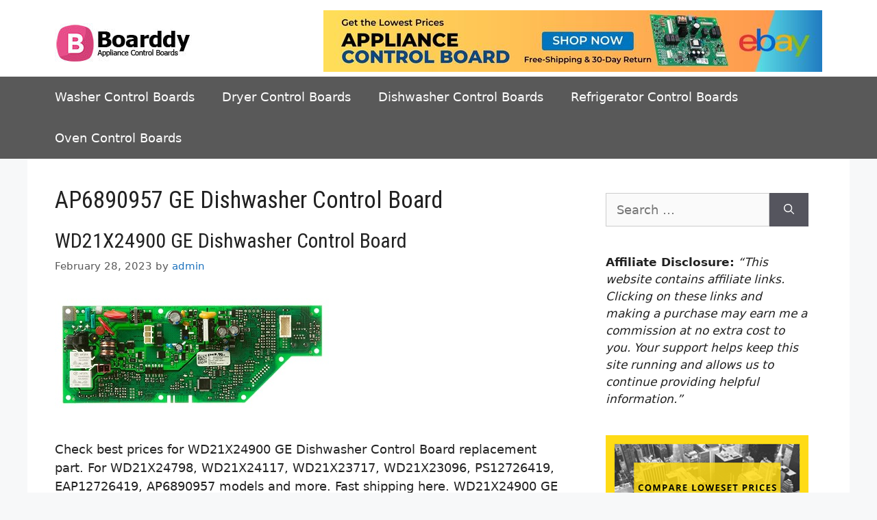

--- FILE ---
content_type: text/html; charset=UTF-8
request_url: https://boarddy.com/tag/ap6890957-ge-dishwasher-control-board/
body_size: 15728
content:
<!DOCTYPE html>
<html lang="en-US">
<head>
	<meta charset="UTF-8">
	<title>AP6890957 GE Dishwasher Control Board &#8211; Boarddy</title>
<meta name='robots' content='max-image-preview:large' />
	<style>img:is([sizes="auto" i], [sizes^="auto," i]) { contain-intrinsic-size: 3000px 1500px }</style>
	<meta name="viewport" content="width=device-width, initial-scale=1"><link href='https://fonts.gstatic.com' crossorigin rel='preconnect' />
<link href='https://fonts.googleapis.com' crossorigin rel='preconnect' />
<link rel="alternate" type="application/rss+xml" title="Boarddy &raquo; Feed" href="https://boarddy.com/feed/" />
<link rel="alternate" type="application/rss+xml" title="Boarddy &raquo; Comments Feed" href="https://boarddy.com/comments/feed/" />
<link rel="alternate" type="application/rss+xml" title="Boarddy &raquo; AP6890957 GE Dishwasher Control Board Tag Feed" href="https://boarddy.com/tag/ap6890957-ge-dishwasher-control-board/feed/" />
<script>
window._wpemojiSettings = {"baseUrl":"https:\/\/s.w.org\/images\/core\/emoji\/15.0.3\/72x72\/","ext":".png","svgUrl":"https:\/\/s.w.org\/images\/core\/emoji\/15.0.3\/svg\/","svgExt":".svg","source":{"concatemoji":"https:\/\/boarddy.com\/wp-includes\/js\/wp-emoji-release.min.js?ver=6.7.2"}};
/*! This file is auto-generated */
!function(i,n){var o,s,e;function c(e){try{var t={supportTests:e,timestamp:(new Date).valueOf()};sessionStorage.setItem(o,JSON.stringify(t))}catch(e){}}function p(e,t,n){e.clearRect(0,0,e.canvas.width,e.canvas.height),e.fillText(t,0,0);var t=new Uint32Array(e.getImageData(0,0,e.canvas.width,e.canvas.height).data),r=(e.clearRect(0,0,e.canvas.width,e.canvas.height),e.fillText(n,0,0),new Uint32Array(e.getImageData(0,0,e.canvas.width,e.canvas.height).data));return t.every(function(e,t){return e===r[t]})}function u(e,t,n){switch(t){case"flag":return n(e,"\ud83c\udff3\ufe0f\u200d\u26a7\ufe0f","\ud83c\udff3\ufe0f\u200b\u26a7\ufe0f")?!1:!n(e,"\ud83c\uddfa\ud83c\uddf3","\ud83c\uddfa\u200b\ud83c\uddf3")&&!n(e,"\ud83c\udff4\udb40\udc67\udb40\udc62\udb40\udc65\udb40\udc6e\udb40\udc67\udb40\udc7f","\ud83c\udff4\u200b\udb40\udc67\u200b\udb40\udc62\u200b\udb40\udc65\u200b\udb40\udc6e\u200b\udb40\udc67\u200b\udb40\udc7f");case"emoji":return!n(e,"\ud83d\udc26\u200d\u2b1b","\ud83d\udc26\u200b\u2b1b")}return!1}function f(e,t,n){var r="undefined"!=typeof WorkerGlobalScope&&self instanceof WorkerGlobalScope?new OffscreenCanvas(300,150):i.createElement("canvas"),a=r.getContext("2d",{willReadFrequently:!0}),o=(a.textBaseline="top",a.font="600 32px Arial",{});return e.forEach(function(e){o[e]=t(a,e,n)}),o}function t(e){var t=i.createElement("script");t.src=e,t.defer=!0,i.head.appendChild(t)}"undefined"!=typeof Promise&&(o="wpEmojiSettingsSupports",s=["flag","emoji"],n.supports={everything:!0,everythingExceptFlag:!0},e=new Promise(function(e){i.addEventListener("DOMContentLoaded",e,{once:!0})}),new Promise(function(t){var n=function(){try{var e=JSON.parse(sessionStorage.getItem(o));if("object"==typeof e&&"number"==typeof e.timestamp&&(new Date).valueOf()<e.timestamp+604800&&"object"==typeof e.supportTests)return e.supportTests}catch(e){}return null}();if(!n){if("undefined"!=typeof Worker&&"undefined"!=typeof OffscreenCanvas&&"undefined"!=typeof URL&&URL.createObjectURL&&"undefined"!=typeof Blob)try{var e="postMessage("+f.toString()+"("+[JSON.stringify(s),u.toString(),p.toString()].join(",")+"));",r=new Blob([e],{type:"text/javascript"}),a=new Worker(URL.createObjectURL(r),{name:"wpTestEmojiSupports"});return void(a.onmessage=function(e){c(n=e.data),a.terminate(),t(n)})}catch(e){}c(n=f(s,u,p))}t(n)}).then(function(e){for(var t in e)n.supports[t]=e[t],n.supports.everything=n.supports.everything&&n.supports[t],"flag"!==t&&(n.supports.everythingExceptFlag=n.supports.everythingExceptFlag&&n.supports[t]);n.supports.everythingExceptFlag=n.supports.everythingExceptFlag&&!n.supports.flag,n.DOMReady=!1,n.readyCallback=function(){n.DOMReady=!0}}).then(function(){return e}).then(function(){var e;n.supports.everything||(n.readyCallback(),(e=n.source||{}).concatemoji?t(e.concatemoji):e.wpemoji&&e.twemoji&&(t(e.twemoji),t(e.wpemoji)))}))}((window,document),window._wpemojiSettings);
</script>
<link rel='stylesheet' id='generate-fonts-css' href='//fonts.googleapis.com/css?family=Roboto+Condensed:300,300italic,regular,italic,700,700italic' media='all' />
<style id='wp-emoji-styles-inline-css'>

	img.wp-smiley, img.emoji {
		display: inline !important;
		border: none !important;
		box-shadow: none !important;
		height: 1em !important;
		width: 1em !important;
		margin: 0 0.07em !important;
		vertical-align: -0.1em !important;
		background: none !important;
		padding: 0 !important;
	}
</style>
<link rel='stylesheet' id='wp-block-library-css' href='https://boarddy.com/wp-includes/css/dist/block-library/style.min.css?ver=6.7.2' media='all' />
<style id='classic-theme-styles-inline-css'>
/*! This file is auto-generated */
.wp-block-button__link{color:#fff;background-color:#32373c;border-radius:9999px;box-shadow:none;text-decoration:none;padding:calc(.667em + 2px) calc(1.333em + 2px);font-size:1.125em}.wp-block-file__button{background:#32373c;color:#fff;text-decoration:none}
</style>
<style id='global-styles-inline-css'>
:root{--wp--preset--aspect-ratio--square: 1;--wp--preset--aspect-ratio--4-3: 4/3;--wp--preset--aspect-ratio--3-4: 3/4;--wp--preset--aspect-ratio--3-2: 3/2;--wp--preset--aspect-ratio--2-3: 2/3;--wp--preset--aspect-ratio--16-9: 16/9;--wp--preset--aspect-ratio--9-16: 9/16;--wp--preset--color--black: #000000;--wp--preset--color--cyan-bluish-gray: #abb8c3;--wp--preset--color--white: #ffffff;--wp--preset--color--pale-pink: #f78da7;--wp--preset--color--vivid-red: #cf2e2e;--wp--preset--color--luminous-vivid-orange: #ff6900;--wp--preset--color--luminous-vivid-amber: #fcb900;--wp--preset--color--light-green-cyan: #7bdcb5;--wp--preset--color--vivid-green-cyan: #00d084;--wp--preset--color--pale-cyan-blue: #8ed1fc;--wp--preset--color--vivid-cyan-blue: #0693e3;--wp--preset--color--vivid-purple: #9b51e0;--wp--preset--color--contrast: var(--contrast);--wp--preset--color--contrast-2: var(--contrast-2);--wp--preset--color--contrast-3: var(--contrast-3);--wp--preset--color--base: var(--base);--wp--preset--color--base-2: var(--base-2);--wp--preset--color--base-3: var(--base-3);--wp--preset--color--accent: var(--accent);--wp--preset--gradient--vivid-cyan-blue-to-vivid-purple: linear-gradient(135deg,rgba(6,147,227,1) 0%,rgb(155,81,224) 100%);--wp--preset--gradient--light-green-cyan-to-vivid-green-cyan: linear-gradient(135deg,rgb(122,220,180) 0%,rgb(0,208,130) 100%);--wp--preset--gradient--luminous-vivid-amber-to-luminous-vivid-orange: linear-gradient(135deg,rgba(252,185,0,1) 0%,rgba(255,105,0,1) 100%);--wp--preset--gradient--luminous-vivid-orange-to-vivid-red: linear-gradient(135deg,rgba(255,105,0,1) 0%,rgb(207,46,46) 100%);--wp--preset--gradient--very-light-gray-to-cyan-bluish-gray: linear-gradient(135deg,rgb(238,238,238) 0%,rgb(169,184,195) 100%);--wp--preset--gradient--cool-to-warm-spectrum: linear-gradient(135deg,rgb(74,234,220) 0%,rgb(151,120,209) 20%,rgb(207,42,186) 40%,rgb(238,44,130) 60%,rgb(251,105,98) 80%,rgb(254,248,76) 100%);--wp--preset--gradient--blush-light-purple: linear-gradient(135deg,rgb(255,206,236) 0%,rgb(152,150,240) 100%);--wp--preset--gradient--blush-bordeaux: linear-gradient(135deg,rgb(254,205,165) 0%,rgb(254,45,45) 50%,rgb(107,0,62) 100%);--wp--preset--gradient--luminous-dusk: linear-gradient(135deg,rgb(255,203,112) 0%,rgb(199,81,192) 50%,rgb(65,88,208) 100%);--wp--preset--gradient--pale-ocean: linear-gradient(135deg,rgb(255,245,203) 0%,rgb(182,227,212) 50%,rgb(51,167,181) 100%);--wp--preset--gradient--electric-grass: linear-gradient(135deg,rgb(202,248,128) 0%,rgb(113,206,126) 100%);--wp--preset--gradient--midnight: linear-gradient(135deg,rgb(2,3,129) 0%,rgb(40,116,252) 100%);--wp--preset--font-size--small: 13px;--wp--preset--font-size--medium: 20px;--wp--preset--font-size--large: 36px;--wp--preset--font-size--x-large: 42px;--wp--preset--spacing--20: 0.44rem;--wp--preset--spacing--30: 0.67rem;--wp--preset--spacing--40: 1rem;--wp--preset--spacing--50: 1.5rem;--wp--preset--spacing--60: 2.25rem;--wp--preset--spacing--70: 3.38rem;--wp--preset--spacing--80: 5.06rem;--wp--preset--shadow--natural: 6px 6px 9px rgba(0, 0, 0, 0.2);--wp--preset--shadow--deep: 12px 12px 50px rgba(0, 0, 0, 0.4);--wp--preset--shadow--sharp: 6px 6px 0px rgba(0, 0, 0, 0.2);--wp--preset--shadow--outlined: 6px 6px 0px -3px rgba(255, 255, 255, 1), 6px 6px rgba(0, 0, 0, 1);--wp--preset--shadow--crisp: 6px 6px 0px rgba(0, 0, 0, 1);}:where(.is-layout-flex){gap: 0.5em;}:where(.is-layout-grid){gap: 0.5em;}body .is-layout-flex{display: flex;}.is-layout-flex{flex-wrap: wrap;align-items: center;}.is-layout-flex > :is(*, div){margin: 0;}body .is-layout-grid{display: grid;}.is-layout-grid > :is(*, div){margin: 0;}:where(.wp-block-columns.is-layout-flex){gap: 2em;}:where(.wp-block-columns.is-layout-grid){gap: 2em;}:where(.wp-block-post-template.is-layout-flex){gap: 1.25em;}:where(.wp-block-post-template.is-layout-grid){gap: 1.25em;}.has-black-color{color: var(--wp--preset--color--black) !important;}.has-cyan-bluish-gray-color{color: var(--wp--preset--color--cyan-bluish-gray) !important;}.has-white-color{color: var(--wp--preset--color--white) !important;}.has-pale-pink-color{color: var(--wp--preset--color--pale-pink) !important;}.has-vivid-red-color{color: var(--wp--preset--color--vivid-red) !important;}.has-luminous-vivid-orange-color{color: var(--wp--preset--color--luminous-vivid-orange) !important;}.has-luminous-vivid-amber-color{color: var(--wp--preset--color--luminous-vivid-amber) !important;}.has-light-green-cyan-color{color: var(--wp--preset--color--light-green-cyan) !important;}.has-vivid-green-cyan-color{color: var(--wp--preset--color--vivid-green-cyan) !important;}.has-pale-cyan-blue-color{color: var(--wp--preset--color--pale-cyan-blue) !important;}.has-vivid-cyan-blue-color{color: var(--wp--preset--color--vivid-cyan-blue) !important;}.has-vivid-purple-color{color: var(--wp--preset--color--vivid-purple) !important;}.has-black-background-color{background-color: var(--wp--preset--color--black) !important;}.has-cyan-bluish-gray-background-color{background-color: var(--wp--preset--color--cyan-bluish-gray) !important;}.has-white-background-color{background-color: var(--wp--preset--color--white) !important;}.has-pale-pink-background-color{background-color: var(--wp--preset--color--pale-pink) !important;}.has-vivid-red-background-color{background-color: var(--wp--preset--color--vivid-red) !important;}.has-luminous-vivid-orange-background-color{background-color: var(--wp--preset--color--luminous-vivid-orange) !important;}.has-luminous-vivid-amber-background-color{background-color: var(--wp--preset--color--luminous-vivid-amber) !important;}.has-light-green-cyan-background-color{background-color: var(--wp--preset--color--light-green-cyan) !important;}.has-vivid-green-cyan-background-color{background-color: var(--wp--preset--color--vivid-green-cyan) !important;}.has-pale-cyan-blue-background-color{background-color: var(--wp--preset--color--pale-cyan-blue) !important;}.has-vivid-cyan-blue-background-color{background-color: var(--wp--preset--color--vivid-cyan-blue) !important;}.has-vivid-purple-background-color{background-color: var(--wp--preset--color--vivid-purple) !important;}.has-black-border-color{border-color: var(--wp--preset--color--black) !important;}.has-cyan-bluish-gray-border-color{border-color: var(--wp--preset--color--cyan-bluish-gray) !important;}.has-white-border-color{border-color: var(--wp--preset--color--white) !important;}.has-pale-pink-border-color{border-color: var(--wp--preset--color--pale-pink) !important;}.has-vivid-red-border-color{border-color: var(--wp--preset--color--vivid-red) !important;}.has-luminous-vivid-orange-border-color{border-color: var(--wp--preset--color--luminous-vivid-orange) !important;}.has-luminous-vivid-amber-border-color{border-color: var(--wp--preset--color--luminous-vivid-amber) !important;}.has-light-green-cyan-border-color{border-color: var(--wp--preset--color--light-green-cyan) !important;}.has-vivid-green-cyan-border-color{border-color: var(--wp--preset--color--vivid-green-cyan) !important;}.has-pale-cyan-blue-border-color{border-color: var(--wp--preset--color--pale-cyan-blue) !important;}.has-vivid-cyan-blue-border-color{border-color: var(--wp--preset--color--vivid-cyan-blue) !important;}.has-vivid-purple-border-color{border-color: var(--wp--preset--color--vivid-purple) !important;}.has-vivid-cyan-blue-to-vivid-purple-gradient-background{background: var(--wp--preset--gradient--vivid-cyan-blue-to-vivid-purple) !important;}.has-light-green-cyan-to-vivid-green-cyan-gradient-background{background: var(--wp--preset--gradient--light-green-cyan-to-vivid-green-cyan) !important;}.has-luminous-vivid-amber-to-luminous-vivid-orange-gradient-background{background: var(--wp--preset--gradient--luminous-vivid-amber-to-luminous-vivid-orange) !important;}.has-luminous-vivid-orange-to-vivid-red-gradient-background{background: var(--wp--preset--gradient--luminous-vivid-orange-to-vivid-red) !important;}.has-very-light-gray-to-cyan-bluish-gray-gradient-background{background: var(--wp--preset--gradient--very-light-gray-to-cyan-bluish-gray) !important;}.has-cool-to-warm-spectrum-gradient-background{background: var(--wp--preset--gradient--cool-to-warm-spectrum) !important;}.has-blush-light-purple-gradient-background{background: var(--wp--preset--gradient--blush-light-purple) !important;}.has-blush-bordeaux-gradient-background{background: var(--wp--preset--gradient--blush-bordeaux) !important;}.has-luminous-dusk-gradient-background{background: var(--wp--preset--gradient--luminous-dusk) !important;}.has-pale-ocean-gradient-background{background: var(--wp--preset--gradient--pale-ocean) !important;}.has-electric-grass-gradient-background{background: var(--wp--preset--gradient--electric-grass) !important;}.has-midnight-gradient-background{background: var(--wp--preset--gradient--midnight) !important;}.has-small-font-size{font-size: var(--wp--preset--font-size--small) !important;}.has-medium-font-size{font-size: var(--wp--preset--font-size--medium) !important;}.has-large-font-size{font-size: var(--wp--preset--font-size--large) !important;}.has-x-large-font-size{font-size: var(--wp--preset--font-size--x-large) !important;}
:where(.wp-block-post-template.is-layout-flex){gap: 1.25em;}:where(.wp-block-post-template.is-layout-grid){gap: 1.25em;}
:where(.wp-block-columns.is-layout-flex){gap: 2em;}:where(.wp-block-columns.is-layout-grid){gap: 2em;}
:root :where(.wp-block-pullquote){font-size: 1.5em;line-height: 1.6;}
</style>
<link rel='stylesheet' id='rpt_front_style-css' href='https://boarddy.com/wp-content/plugins/related-posts-thumbnails/assets/css/front.css?ver=4.2.1' media='all' />
<link rel='stylesheet' id='generate-widget-areas-css' href='https://boarddy.com/wp-content/themes/generatepress/assets/css/components/widget-areas.min.css?ver=3.5.1' media='all' />
<link rel='stylesheet' id='generate-style-css' href='https://boarddy.com/wp-content/themes/generatepress/assets/css/main.min.css?ver=3.5.1' media='all' />
<style id='generate-style-inline-css'>
body{background-color:#f7f8f9;color:#222222;}a{color:#1e73be;}a:hover, a:focus, a:active{color:#000000;}.wp-block-group__inner-container{max-width:1200px;margin-left:auto;margin-right:auto;}.generate-back-to-top{font-size:20px;border-radius:3px;position:fixed;bottom:30px;right:30px;line-height:40px;width:40px;text-align:center;z-index:10;transition:opacity 300ms ease-in-out;opacity:0.1;transform:translateY(1000px);}.generate-back-to-top__show{opacity:1;transform:translateY(0);}:root{--contrast:#222222;--contrast-2:#575760;--contrast-3:#b2b2be;--base:#f0f0f0;--base-2:#f7f8f9;--base-3:#ffffff;--accent:#1e73be;}:root .has-contrast-color{color:var(--contrast);}:root .has-contrast-background-color{background-color:var(--contrast);}:root .has-contrast-2-color{color:var(--contrast-2);}:root .has-contrast-2-background-color{background-color:var(--contrast-2);}:root .has-contrast-3-color{color:var(--contrast-3);}:root .has-contrast-3-background-color{background-color:var(--contrast-3);}:root .has-base-color{color:var(--base);}:root .has-base-background-color{background-color:var(--base);}:root .has-base-2-color{color:var(--base-2);}:root .has-base-2-background-color{background-color:var(--base-2);}:root .has-base-3-color{color:var(--base-3);}:root .has-base-3-background-color{background-color:var(--base-3);}:root .has-accent-color{color:var(--accent);}:root .has-accent-background-color{background-color:var(--accent);}body, button, input, select, textarea{font-family:-apple-system, system-ui, BlinkMacSystemFont, "Segoe UI", Helvetica, Arial, sans-serif, "Apple Color Emoji", "Segoe UI Emoji", "Segoe UI Symbol";font-size:18px;}body{line-height:1.5;}.entry-content > [class*="wp-block-"]:not(:last-child):not(.wp-block-heading){margin-bottom:1.5em;}.main-navigation .main-nav ul ul li a{font-size:14px;}.sidebar .widget, .footer-widgets .widget{font-size:17px;}h1{font-family:"Roboto Condensed", sans-serif;font-size:35px;}h2{font-family:"Roboto Condensed", sans-serif;font-size:30px;}h3{font-family:"Roboto Condensed", sans-serif;font-size:25px;}@media (max-width:768px){h1{font-size:31px;}h2{font-size:27px;}h3{font-size:24px;}h4{font-size:22px;}h5{font-size:19px;}}.top-bar{background-color:#636363;color:#ffffff;}.top-bar a{color:#ffffff;}.top-bar a:hover{color:#303030;}.site-header{background-color:#ffffff;}.main-title a,.main-title a:hover{color:#222222;}.site-description{color:#757575;}.main-navigation,.main-navigation ul ul{background-color:#595959;}.main-navigation .main-nav ul li a, .main-navigation .menu-toggle, .main-navigation .menu-bar-items{color:#ffffff;}.main-navigation .main-nav ul li:not([class*="current-menu-"]):hover > a, .main-navigation .main-nav ul li:not([class*="current-menu-"]):focus > a, .main-navigation .main-nav ul li.sfHover:not([class*="current-menu-"]) > a, .main-navigation .menu-bar-item:hover > a, .main-navigation .menu-bar-item.sfHover > a{color:#ffffff;background-color:#424242;}button.menu-toggle:hover,button.menu-toggle:focus{color:#ffffff;}.main-navigation .main-nav ul li[class*="current-menu-"] > a{color:#ffffff;background-color:#424242;}.navigation-search input[type="search"],.navigation-search input[type="search"]:active, .navigation-search input[type="search"]:focus, .main-navigation .main-nav ul li.search-item.active > a, .main-navigation .menu-bar-items .search-item.active > a{color:#ffffff;background-color:#424242;}.main-navigation ul ul{background-color:#424242;}.main-navigation .main-nav ul ul li a{color:#ffffff;}.main-navigation .main-nav ul ul li:not([class*="current-menu-"]):hover > a,.main-navigation .main-nav ul ul li:not([class*="current-menu-"]):focus > a, .main-navigation .main-nav ul ul li.sfHover:not([class*="current-menu-"]) > a{color:#dbdbdb;background-color:#424242;}.main-navigation .main-nav ul ul li[class*="current-menu-"] > a{color:#dbdbdb;background-color:#424242;}.separate-containers .inside-article, .separate-containers .comments-area, .separate-containers .page-header, .one-container .container, .separate-containers .paging-navigation, .inside-page-header{background-color:#ffffff;}.entry-title a{color:#222222;}.entry-title a:hover{color:#55555e;}.entry-meta{color:#595959;}.sidebar .widget{background-color:#ffffff;}.footer-widgets{background-color:#ffffff;}.footer-widgets .widget-title{color:#000000;}.site-info{color:#ffffff;background-color:#55555e;}.site-info a{color:#ffffff;}.site-info a:hover{color:#d3d3d3;}.footer-bar .widget_nav_menu .current-menu-item a{color:#d3d3d3;}input[type="text"],input[type="email"],input[type="url"],input[type="password"],input[type="search"],input[type="tel"],input[type="number"],textarea,select{color:#666666;background-color:#fafafa;border-color:#cccccc;}input[type="text"]:focus,input[type="email"]:focus,input[type="url"]:focus,input[type="password"]:focus,input[type="search"]:focus,input[type="tel"]:focus,input[type="number"]:focus,textarea:focus,select:focus{color:#666666;background-color:#ffffff;border-color:#bfbfbf;}button,html input[type="button"],input[type="reset"],input[type="submit"],a.button,a.wp-block-button__link:not(.has-background){color:#ffffff;background-color:#55555e;}button:hover,html input[type="button"]:hover,input[type="reset"]:hover,input[type="submit"]:hover,a.button:hover,button:focus,html input[type="button"]:focus,input[type="reset"]:focus,input[type="submit"]:focus,a.button:focus,a.wp-block-button__link:not(.has-background):active,a.wp-block-button__link:not(.has-background):focus,a.wp-block-button__link:not(.has-background):hover{color:#ffffff;background-color:#3f4047;}a.generate-back-to-top{background-color:rgba( 0,0,0,0.4 );color:#ffffff;}a.generate-back-to-top:hover,a.generate-back-to-top:focus{background-color:rgba( 0,0,0,0.6 );color:#ffffff;}:root{--gp-search-modal-bg-color:var(--base-3);--gp-search-modal-text-color:var(--contrast);--gp-search-modal-overlay-bg-color:rgba(0,0,0,0.2);}@media (max-width:768px){.main-navigation .menu-bar-item:hover > a, .main-navigation .menu-bar-item.sfHover > a{background:none;color:#ffffff;}}.nav-below-header .main-navigation .inside-navigation.grid-container, .nav-above-header .main-navigation .inside-navigation.grid-container{padding:0px 20px 0px 20px;}.site-main .wp-block-group__inner-container{padding:40px;}.separate-containers .paging-navigation{padding-top:20px;padding-bottom:20px;}.entry-content .alignwide, body:not(.no-sidebar) .entry-content .alignfull{margin-left:-40px;width:calc(100% + 80px);max-width:calc(100% + 80px);}.rtl .menu-item-has-children .dropdown-menu-toggle{padding-left:20px;}.rtl .main-navigation .main-nav ul li.menu-item-has-children > a{padding-right:20px;}@media (max-width:768px){.separate-containers .inside-article, .separate-containers .comments-area, .separate-containers .page-header, .separate-containers .paging-navigation, .one-container .site-content, .inside-page-header{padding:30px;}.site-main .wp-block-group__inner-container{padding:30px;}.inside-top-bar{padding-right:30px;padding-left:30px;}.inside-header{padding-right:30px;padding-left:30px;}.widget-area .widget{padding-top:30px;padding-right:30px;padding-bottom:30px;padding-left:30px;}.footer-widgets-container{padding-top:30px;padding-right:30px;padding-bottom:30px;padding-left:30px;}.inside-site-info{padding-right:30px;padding-left:30px;}.entry-content .alignwide, body:not(.no-sidebar) .entry-content .alignfull{margin-left:-30px;width:calc(100% + 60px);max-width:calc(100% + 60px);}.one-container .site-main .paging-navigation{margin-bottom:20px;}}/* End cached CSS */.is-right-sidebar{width:30%;}.is-left-sidebar{width:30%;}.site-content .content-area{width:70%;}@media (max-width:768px){.main-navigation .menu-toggle,.sidebar-nav-mobile:not(#sticky-placeholder){display:block;}.main-navigation ul,.gen-sidebar-nav,.main-navigation:not(.slideout-navigation):not(.toggled) .main-nav > ul,.has-inline-mobile-toggle #site-navigation .inside-navigation > *:not(.navigation-search):not(.main-nav){display:none;}.nav-align-right .inside-navigation,.nav-align-center .inside-navigation{justify-content:space-between;}}
</style>
<style id='fu_ebay_style-inline-css'>
.fu_ebay_maxtwolines{display:block;text-overflow:ellipsis;word-wrap:break-word;overflow:hidden;max-height:3.6em;line-height:1.8em}.fu_ebay_blackonwhite{color:#000;background-color:#fff}.fu_ebay_blackonwhite a,.fu_ebay_blackonwhite a:active,.fu_ebay_blackonwhite a:hover{color:#000}.fu_ebay_whiteonblack{color:#fff;background-color:#000}.fu_ebay_whiteonblack a,.fu_ebay_whiteonblack a:active,.fu_ebay_whiteonblack a:hover{color:#fff}.fu_ebay_prioritylisting{background-color:#ffe}.fu_ebay_storename,.fu_ebay_buyingformat,.fu_ebay_feedback,.fu_ebay_endtime,.fu_ebay_location,.fu_ebay_bids,.fu_ebay_condition{filter:opacity(0.6);font-size:smaller}.fu_ebay_results_title{margin-bottom:0 !important}.fu_ebay_results_title,.fu_ebay_visitlink,.fu_ebay_listing_rightnowonebay,.fu_ebay_results_addisclosure{display:block !important}.fu_ebay_results_title a img{display:inline;vertical-align:middle;padding-top:5px}h6.fu_ebay_results_group{font-size:smaller;margin:1rem}.fu_ebay_results_container{position:relative;padding-bottom:10px}.fu_ebay_results_row{display:flex;flex-wrap:wrap;border-top:2px solid #ddd}.fu_ebay_results_cellcommon{vertical-align:top;width:1%}.fu_ebay_results_cell1{flex:100%;max-width:100%}.fu_ebay_results_cell2{flex:50%;max-width:50%}.fu_ebay_results_cell3{flex:33%;max-width:33%}.fu_ebay_results_cell4{flex:25%;max-width:25%}.fu_ebay_results_cell5{flex:20%;max-width:20%}.fu_ebay_results_cell6{flex:16.6%;max-width:16.6%}.fu_ebay_results_cell7{flex:14.2%;max-width:14.2%}.fu_ebay_results_cell8{flex:12.5%;max-width:12.5%}@media screen and (max-width:800px){.fu_ebay_results_cell4{flex:50%;max-width:50%}.fu_ebay_results_cell5{flex:50%;max-width:50%}.fu_ebay_results_cell6{flex:33%;max-width:33%}.fu_ebay_results_cell7{flex:33%;max-width:33%}.fu_ebay_results_cell8{flex:33%;max-width:33%}}@media screen and (max-width:500px){.fu_ebay_results_cell2,.fu_ebay_results_cell3,.fu_ebay_results_cell4,.fu_ebay_results_cell5,.fu_ebay_results_cell6,.fu_ebay_results_cell7,.fu_ebay_results_cell8{flex:100%;max-width:100%}}.fu_ebay_results_cell_padding{padding:.2em;width:100%}.fu_ebay_results_cell_paddingtop{padding-top:1em}.fu_ebay_results_cell_bottomborder{border-bottom:#ccc solid 1px}.fu_ebay_content_addisclosure,.fu_ebay_results_addisclosure{color:#666;font-size:.8em;font-style:italic;text-align:left}.fu_ebay_results_addisclosure{margin:0 16px}.fu_ebay_listing_frame{padding:2px 4px}.fu_ebay_listing_item{padding:5px;font-size:smaller;overflow:hidden}.fu_ebay_listing_contentwrapper_centre{display:flex;flex-direction:column;align-items:center;height:100%}.fu_ebay_listing_content_centre{flex-grow:1;width:100%}.fu_ebay_listing_img{text-align:center;overflow:hidden;align-items:center;display:flex}.fu_ebay_listing_img img{margin-left:auto;margin-right:auto}.fu_ebay_listing_contentwrapper_left{display:flex;padding:5px;width:100%}.fu_ebay_listing_img_left{max-width:50%}.fu_ebay_listing_content_left{flex:50%;padding-left:10px}.fu_ebay_listing_rightnowonebay img{float:right}.fu_ebay_listing_clear{clear:both}.fu_ebay_priceactive{color:inherit;font-weight:bolder;display:inline}.fu_ebay_pricesold{color:#090;font-weight:bolder;display:inline}.fu_ebay_priceunsold{color:#F00;font-weight:bolder;display:inline}.fu_ebay_pricebin,.fu_ebay_binlogo{border:0;display:inline}.fu_ebay_soldtext{color:#090;font-weight:bolder;border:#090 1px solid;display:inline;padding:1px 3px}.fu_ebay_classifiedtext{color:#666;font-size:smaller;display:inline}.fu_ebay_prioritylistingtext{color:red;background-color:#ff0}.fu_ebay_feedback_row{display:flex;flex-wrap:wrap}.fu_ebay_feedback_icon{display:inline;vertical-align:middle}.fu_ebay_feedback_summary{color:#666;font-size:smaller}.fu_ebay_feedback_rating_container{display:flex}.fu_ebay_feedback_rating_table{flex:1}.fu_ebay_feedback_detailleft{float:left;margin:0 4px}.fu_ebay_feedback_detailright{margin-left:50px}.fu_ebay_feedback_detail_comment{color:#444;font-weight:bolder;font-size:smaller}.fu_ebay_feedback_detail_user{color:#666;font-size:smaller}.fu_ebay_feedback_item a{color:#666;font-size:smaller}.fu_ebay_feedback_stars{background:url('[data-uri]');background-size:16px;display:inline-block;font-size:16px;height:16px;line-height:1;width:80px}.fu_ebay_feedback_stars span{background:url('[data-uri]');background-size:16px;display:inline-block;height:16px}.fu_ebay_slidedot,.fu_ebay_slideprev,.fu_ebay_slidenext{font-size:24px;height:18px;width:18px;cursor:pointer;margin:0 2px;display:inline-block;transition:background-color .6s ease}.fu_ebay_slideprev,.fu_ebay_slidenext{color:#bbb}.fu_ebay_slidenext{right:0}.fu_ebay_slidedot{background-color:#bbb;border-radius:50%}.fu_ebay_slideprev:hover,.fu_ebay_slidenext:hover{color:#717171}.fu_ebay_slideactive,.fu_ebay_slidedot:hover{background-color:#717171}.fu_ebay_slideloadmore{display:inline-block;text-align:center;color:#fff;background:#717171;width:60%;cursor:pointer;text-transform:uppercase;font-family:sans-serif;border-radius:10px}.fu_ebay_slidegototop{display:block;text-align:center;color:#fff;background:#717171;cursor:pointer;float:right;margin-right:10px;padding:0 10px;border-radius:10px}.fu_ebay_slideloadmore:hover,.fu_ebay_slidegototop:hover{background-color:#888}.fu_ebay_slidefade{-webkit-animation-name:fu_ebay_slidefade;-webkit-animation-duration:1.5s;animation-name:fu_ebay_slidefade;animation-duration:1.5s}@-webkit-keyframesfu_ebay_slidefade{from{opacity:.4}to{opacity:1}}@keyframesfu_ebay_slidefade{from{opacity:.4}to{opacity:1}}.fu_ebay_admin_row{display:flex}.fu_ebay_admin_col1{padding:0 1em;width:80%}.fu_ebay_admin_col2{padding:0 1em;width:20%;border-left:1px solid #ddd}.fu_ebay_admin_box{border-bottom:1px solid #ddd;margin-bottom:20px;padding-bottom:20px;margin-bottom:40px}.fu_ebay_admin_checkbox li{display:inline-block;width:12em}.fu_ebay_fel_link{color:#666;font-size:.7em;text-align:center;margin-top:.5em}.fu_ebay_fel_link a{text-decoration:none}.fu_blackonwhite{color:#000;background-color:#fff}.fu_blackonwhite a,.fu_blackonwhite a:active,.fu_blackonwhite a:hover{color:#000}.fu_whiteonblack{color:#fff;background-color:#000}.fu_whiteonblack a,.fu_whiteonblack a:active,.fu_whiteonblack a:hover{color:#fff}.fu_slidedot,.fu_slideprev,.fu_slidenext{font-size:24px;height:18px;width:18px;cursor:pointer;margin:0 2px;display:inline-block;transition:background-color .6s ease}.fu_slideprev,.fu_slidenext{color:#bbb}.fu_slidenext{right:0}.fu_slidedot{background-color:#bbb;border-radius:50%}.fu_slideprev:hover,.fu_slidenext:hover{color:#717171}.fu_slideactive,.fu_slidedot:hover{background-color:#717171}.fu_slideloadmore{display:inline-block;text-align:center;color:#fff;background:#717171;width:60%;cursor:pointer;text-transform:uppercase;font-family:sans-serif;border-radius:10px}.fu_slidegototop{display:block;text-align:center;color:#fff;background:#717171;cursor:pointer;float:right;margin-right:10px;padding:0 10px;border-radius:10px}.fu_slideloadmore:hover,.fu_slidegototop:hover{background-color:#888}.fu_slidefade{-webkit-animation-name:fu_slidefade;-webkit-animation-duration:1.5s;animation-name:fu_slidefade;animation-duration:1.5s}@-webkit-keyframes fu_slidefade{from{opacity:.4}to{opacity:1}}@keyframes fu_slidefade{from{opacity:.4}to{opacity:1}}
.fu_ebay_title a {overflow:hidden;text-overflow:ellipsis;display:-webkit-box;-webkit-line-clamp:3;line-clamp:3; -webkit-box-orient:vertical;}
.fu_ebay_desc {overflow:hidden;text-overflow:ellipsis;display:-webkit-box;-webkit-line-clamp:20;line-clamp:20; -webkit-box-orient:vertical;}
</style>
<script src="https://boarddy.com/wp-includes/js/jquery/jquery.min.js?ver=3.7.1" id="jquery-core-js"></script>
<script src="https://boarddy.com/wp-includes/js/jquery/jquery-migrate.min.js?ver=3.4.1" id="jquery-migrate-js"></script>
<script src="https://boarddy.com/wp-includes/js/dist/hooks.min.js?ver=4d63a3d491d11ffd8ac6" id="wp-hooks-js"></script>
<script src="https://boarddy.com/wp-includes/js/dist/i18n.min.js?ver=5e580eb46a90c2b997e6" id="wp-i18n-js"></script>
<script id="wp-i18n-js-after">
wp.i18n.setLocaleData( { 'text direction\u0004ltr': [ 'ltr' ] } );
</script>
<script id="fu_ebay_script-js-after">
/*FEL v2.12.16*/

const fu_bot_useragents=['googlebot','bot','crawl','lighthouse','insights','spider','slurp','baidu','bing','msn','teoma','yandex','java','wget','curl','commons-httpclient','python-urllib','libwww','httpunit','nutch','biglotron','convera','gigablast','archive','webmon','httrack','grub','netresearchserver','speedy','fluffy','bibnum','findlink','panscient','ioi','ips-agent','yanga','voyager','cyberpatrol','postrank','page2rss','linkdex','ezooms','heritrix','findthatfile','aboundex','summify','ec2linkfinder','slack','pinterest','reddit','twitter','whatsapp','yeti','retrevopageanalyzer','sogou','wotbox','ichiro','drupact','coccoc','integromedb','siteexplorer','proximic','changedetection','wesee','scrape','scaper','g00g1e','binlar','indexer','megaindex','ltx71','bubing','qwantify','lipperhey','y!j-asr','addthis',];
if (typeof window.fu_slideshowtimer === "undefined") window.fu_slideshowtimer=10000;
if(typeof window.fu_is_bot_useragent==="undefined"){window.fu_is_bot_useragent=0}if(typeof fu_bot_useragents!=="undefined"){for(var j=0;j<fu_bot_useragents.length;j++){if(window.navigator.userAgent.toLowerCase().indexOf(fu_bot_useragents[j])!==-1){window.fu_is_bot_useragent=1;break}}}if(typeof window.fu_slideIndex==="undefined"){window.fu_slideIndex=new Array()}if(typeof window.fu_slideTimeout==="undefined"){window.fu_slideTimeout=new Array()}function fuPlusSlides(b,a){fuShowSlide(window.fu_slideIndex[a]+=b,a)}function fuCurrentSlide(b,a){fuShowSlide(window.fu_slideIndex[a]=b,a)}function fuShowSlide(e,d){var a,b=document.getElementsByClassName("fu_slide_"+d),c=document.getElementsByClassName("fu_slidedot_"+d);if(e>=b.length){window.fu_slideIndex[d]=0}if(e<0){window.fu_slideIndex[d]=b.length-1}for(a=0;a<b.length;a++){b[a].style.display="none"}for(a=0;a<c.length;a++){c[a].className=c[a].className.replace(" fu_slideactive","")}if(b.length>0){b[window.fu_slideIndex[d]].style.display="block"}if(c.length>0){c[window.fu_slideIndex[d]].className+=" fu_slideactive"}}function fuLoadNextSlide(d){var c=document.getElementsByClassName("fu_slide_"+d);for(var b=0;b<c.length;b++){if(c[b].style.display=="none"){c[b].style.display="block";if(b+1>=c.length){var a=document.getElementsByClassName("fu_slideloadmore_"+d);for(var b=0;b<a.length;b++){a[b].style.display="none"}}return}}}function fuStartSlideShow(a){fuPlusSlides(1,a);window.fu_slideTimeout[a]=setTimeout(fuStartSlideShow,window.fu_slideshowtimer,a)}function fuStopSlideShow(a){clearTimeout(window.fu_slideTimeout[a])}function fuGoToAnchor(a){var b=document.location.toString().split("#")[0];document.location=b+"#"+a;return false};
</script>
<link rel="https://api.w.org/" href="https://boarddy.com/wp-json/" /><link rel="alternate" title="JSON" type="application/json" href="https://boarddy.com/wp-json/wp/v2/tags/1524" /><link rel="EditURI" type="application/rsd+xml" title="RSD" href="https://boarddy.com/xmlrpc.php?rsd" />
<meta name="generator" content="WordPress 6.7.2" />
        <style>
            #related_posts_thumbnails li {
                border-right: 1px solid #dddddd;
                background-color: #ffffff            }

            #related_posts_thumbnails li:hover {
                background-color: #eeeeee;
            }

            .relpost_content {
                font-size: 14px;
                color: #333333;
            }

            .relpost-block-single {
                background-color: #ffffff;
                border-right: 1px solid #dddddd;
                border-left: 1px solid #dddddd;
                margin-right: -1px;
            }

            .relpost-block-single:hover {
                background-color: #eeeeee;
            }
        </style>

        <link rel="icon" href="https://boarddy.com/wp-content/uploads/2021/04/cropped-Boarddy-Icon-32x32.png" sizes="32x32" />
<link rel="icon" href="https://boarddy.com/wp-content/uploads/2021/04/cropped-Boarddy-Icon-192x192.png" sizes="192x192" />
<link rel="apple-touch-icon" href="https://boarddy.com/wp-content/uploads/2021/04/cropped-Boarddy-Icon-180x180.png" />
<meta name="msapplication-TileImage" content="https://boarddy.com/wp-content/uploads/2021/04/cropped-Boarddy-Icon-270x270.png" />
		<style id="wp-custom-css">
			.single .page-header-image-single {
      display: none;
}
.inside-header {
padding-top: 15px;
padding-bottom: 0px;
}

.main-navigation a {
font-size: 18px;
}
.widget-area .widget {
padding-top: 10px;
padding-right: 20px;
padding-bottom: 10px;
padding-left: 20px;
}
h2 {
  color: #3582C4;
}		</style>
		</head>

<body class="archive tag tag-ap6890957-ge-dishwasher-control-board tag-1524 wp-custom-logo wp-embed-responsive right-sidebar nav-below-header one-container header-aligned-left dropdown-hover" itemtype="https://schema.org/Blog" itemscope>
	<a class="screen-reader-text skip-link" href="#content" title="Skip to content">Skip to content</a>		<header class="site-header" id="masthead" aria-label="Site"  itemtype="https://schema.org/WPHeader" itemscope>
			<div class="inside-header grid-container">
				<div class="site-logo">
					<a href="https://boarddy.com/" rel="home">
						<img  class="header-image is-logo-image" alt="Boarddy" src="https://boarddy.com/wp-content/uploads/2021/04/cropped-Boarddy-Logo-200.jpg" width="200" height="59" />
					</a>
				</div>			<div class="header-widget">
				<aside id="media_image-8" class="widget inner-padding widget_media_image"><a href="https://ebay.us/fYbq9q" target="_blank"><img width="728" height="90" src="https://boarddy.com/wp-content/uploads/2024/02/Appliance-Electronic-Control-Board-Parts-on-eBay.jpg" class="image wp-image-2971  attachment-full size-full" alt="Appliance Electronic Control Board Parts on eBay" style="max-width: 100%; height: auto;" decoding="async" fetchpriority="high" srcset="https://boarddy.com/wp-content/uploads/2024/02/Appliance-Electronic-Control-Board-Parts-on-eBay.jpg 728w, https://boarddy.com/wp-content/uploads/2024/02/Appliance-Electronic-Control-Board-Parts-on-eBay-300x37.jpg 300w" sizes="(max-width: 728px) 100vw, 728px" /></a></aside>			</div>
						</div>
		</header>
				<nav class="main-navigation sub-menu-right" id="site-navigation" aria-label="Primary"  itemtype="https://schema.org/SiteNavigationElement" itemscope>
			<div class="inside-navigation grid-container">
								<button class="menu-toggle" aria-controls="primary-menu" aria-expanded="false">
					<span class="gp-icon icon-menu-bars"><svg viewBox="0 0 512 512" aria-hidden="true" xmlns="http://www.w3.org/2000/svg" width="1em" height="1em"><path d="M0 96c0-13.255 10.745-24 24-24h464c13.255 0 24 10.745 24 24s-10.745 24-24 24H24c-13.255 0-24-10.745-24-24zm0 160c0-13.255 10.745-24 24-24h464c13.255 0 24 10.745 24 24s-10.745 24-24 24H24c-13.255 0-24-10.745-24-24zm0 160c0-13.255 10.745-24 24-24h464c13.255 0 24 10.745 24 24s-10.745 24-24 24H24c-13.255 0-24-10.745-24-24z" /></svg><svg viewBox="0 0 512 512" aria-hidden="true" xmlns="http://www.w3.org/2000/svg" width="1em" height="1em"><path d="M71.029 71.029c9.373-9.372 24.569-9.372 33.942 0L256 222.059l151.029-151.03c9.373-9.372 24.569-9.372 33.942 0 9.372 9.373 9.372 24.569 0 33.942L289.941 256l151.03 151.029c9.372 9.373 9.372 24.569 0 33.942-9.373 9.372-24.569 9.372-33.942 0L256 289.941l-151.029 151.03c-9.373 9.372-24.569 9.372-33.942 0-9.372-9.373-9.372-24.569 0-33.942L222.059 256 71.029 104.971c-9.372-9.373-9.372-24.569 0-33.942z" /></svg></span><span class="mobile-menu">Menu</span>				</button>
				<div id="primary-menu" class="main-nav"><ul id="menu-main-menu" class=" menu sf-menu"><li id="menu-item-54" class="menu-item menu-item-type-taxonomy menu-item-object-category menu-item-54"><a href="https://boarddy.com/category/washer-control-boards/">Washer Control Boards</a></li>
<li id="menu-item-116" class="menu-item menu-item-type-taxonomy menu-item-object-category menu-item-116"><a href="https://boarddy.com/category/dryer-control-boards/">Dryer Control Boards</a></li>
<li id="menu-item-64" class="menu-item menu-item-type-taxonomy menu-item-object-category menu-item-64"><a href="https://boarddy.com/category/dishwasher-control-boards/">Dishwasher Control Boards</a></li>
<li id="menu-item-110" class="menu-item menu-item-type-taxonomy menu-item-object-category menu-item-110"><a href="https://boarddy.com/category/refrigerator-control-boards/">Refrigerator Control Boards</a></li>
<li id="menu-item-68" class="menu-item menu-item-type-taxonomy menu-item-object-category menu-item-68"><a href="https://boarddy.com/category/oven-control-boards/">Oven Control Boards</a></li>
</ul></div>			</div>
		</nav>
		
	<div class="site grid-container container hfeed" id="page">
				<div class="site-content" id="content">
			
	<div class="content-area" id="primary">
		<main class="site-main" id="main">
					<header class="page-header" aria-label="Page">
			
			<h1 class="page-title">
				AP6890957 GE Dishwasher Control Board			</h1>

					</header>
		<article id="post-2475" class="post-2475 post type-post status-publish format-standard has-post-thumbnail hentry category-dishwasher-control-boards category-ge tag-ap6890957-ge-dishwasher-control-board tag-eap12726419-ge-dishwasher-control-board tag-ge-dishwasher-control-board tag-ge-dishwasher-parts tag-ps12726419-ge-dishwasher-pcb-control-board tag-wd21x23096-ge-dishwasher-circuit-control-board tag-wd21x23717-ge-dishwasher-electronic-control-board tag-wd21x24117-ge-dishwasher-main-control-board tag-wd21x24798-ge-dishwasher-control-board tag-wd21x24900-ge-dishwasher-control-board" itemtype="https://schema.org/CreativeWork" itemscope>
	<div class="inside-article">
					<header class="entry-header">
				<h2 class="entry-title" itemprop="headline"><a href="https://boarddy.com/wd21x24900-ge-dishwasher-control-board-2/" rel="bookmark">WD21X24900 GE Dishwasher Control Board</a></h2>		<div class="entry-meta">
			<span class="posted-on"><time class="entry-date published" datetime="2023-02-28T05:42:05+00:00" itemprop="datePublished">February 28, 2023</time></span> <span class="byline">by <span class="author vcard" itemprop="author" itemtype="https://schema.org/Person" itemscope><a class="url fn n" href="https://boarddy.com/author/admin/" title="View all posts by admin" rel="author" itemprop="url"><span class="author-name" itemprop="name">admin</span></a></span></span> 		</div>
					</header>
			<div class="post-image">
						
						<a href="https://boarddy.com/wd21x24900-ge-dishwasher-control-board-2/">
							<img width="400" height="164" src="https://boarddy.com/wp-content/uploads/2023/02/WD21X24900-GE-Dishwasher-Control-Board-Parts.jpg" class="attachment-full size-full wp-post-image" alt="WD21X24900 GE Dishwasher Control Board" itemprop="image" decoding="async" srcset="https://boarddy.com/wp-content/uploads/2023/02/WD21X24900-GE-Dishwasher-Control-Board-Parts.jpg 400w, https://boarddy.com/wp-content/uploads/2023/02/WD21X24900-GE-Dishwasher-Control-Board-Parts-300x123.jpg 300w" sizes="(max-width: 400px) 100vw, 400px" />
						</a>
					</div>
			<div class="entry-summary" itemprop="text">
				<p>Check best prices for WD21X24900 GE Dishwasher Control Board replacement part. For WD21X24798, WD21X24117, WD21X23717, WD21X23096, PS12726419, EAP12726419, AP6890957 models and more. Fast shipping here. WD21X24900 GE Dishwasher Control Board Product: Electronic Control Board Part Number: WD21X24900 Replacement Parts: WD21X24798, WD21X24117, WD21X23717, WD21X23096, PS12726419, EAP12726419, AP6890957 Types: Appliance Replacement Parts, Electronic Circuit Board, Main Control &#8230; <a title="WD21X24900 GE Dishwasher Control Board" class="read-more" href="https://boarddy.com/wd21x24900-ge-dishwasher-control-board-2/" aria-label="Read more about WD21X24900 GE Dishwasher Control Board">Read more</a></p>
			</div>

				<footer class="entry-meta" aria-label="Entry meta">
			<span class="cat-links"><span class="gp-icon icon-categories"><svg viewBox="0 0 512 512" aria-hidden="true" xmlns="http://www.w3.org/2000/svg" width="1em" height="1em"><path d="M0 112c0-26.51 21.49-48 48-48h110.014a48 48 0 0143.592 27.907l12.349 26.791A16 16 0 00228.486 128H464c26.51 0 48 21.49 48 48v224c0 26.51-21.49 48-48 48H48c-26.51 0-48-21.49-48-48V112z" /></svg></span><span class="screen-reader-text">Categories </span><a href="https://boarddy.com/category/dishwasher-control-boards/" rel="category tag">Dishwasher Control Boards</a>, <a href="https://boarddy.com/category/ge/" rel="category tag">GE</a></span> <span class="tags-links"><span class="gp-icon icon-tags"><svg viewBox="0 0 512 512" aria-hidden="true" xmlns="http://www.w3.org/2000/svg" width="1em" height="1em"><path d="M20 39.5c-8.836 0-16 7.163-16 16v176c0 4.243 1.686 8.313 4.687 11.314l224 224c6.248 6.248 16.378 6.248 22.626 0l176-176c6.244-6.244 6.25-16.364.013-22.615l-223.5-224A15.999 15.999 0 00196.5 39.5H20zm56 96c0-13.255 10.745-24 24-24s24 10.745 24 24-10.745 24-24 24-24-10.745-24-24z"/><path d="M259.515 43.015c4.686-4.687 12.284-4.687 16.97 0l228 228c4.686 4.686 4.686 12.284 0 16.97l-180 180c-4.686 4.687-12.284 4.687-16.97 0-4.686-4.686-4.686-12.284 0-16.97L479.029 279.5 259.515 59.985c-4.686-4.686-4.686-12.284 0-16.97z" /></svg></span><span class="screen-reader-text">Tags </span><a href="https://boarddy.com/tag/ap6890957-ge-dishwasher-control-board/" rel="tag">AP6890957 GE Dishwasher Control Board</a>, <a href="https://boarddy.com/tag/eap12726419-ge-dishwasher-control-board/" rel="tag">EAP12726419 GE Dishwasher Control Board</a>, <a href="https://boarddy.com/tag/ge-dishwasher-control-board/" rel="tag">GE Dishwasher Control Board</a>, <a href="https://boarddy.com/tag/ge-dishwasher-parts/" rel="tag">GE Dishwasher Parts</a>, <a href="https://boarddy.com/tag/ps12726419-ge-dishwasher-pcb-control-board/" rel="tag">PS12726419 GE Dishwasher PCB Control Board</a>, <a href="https://boarddy.com/tag/wd21x23096-ge-dishwasher-circuit-control-board/" rel="tag">WD21X23096 GE Dishwasher Circuit Control Board</a>, <a href="https://boarddy.com/tag/wd21x23717-ge-dishwasher-electronic-control-board/" rel="tag">WD21X23717 GE Dishwasher Electronic Control Board</a>, <a href="https://boarddy.com/tag/wd21x24117-ge-dishwasher-main-control-board/" rel="tag">WD21X24117 GE Dishwasher Main Control Board</a>, <a href="https://boarddy.com/tag/wd21x24798-ge-dishwasher-control-board/" rel="tag">WD21X24798 GE Dishwasher Control Board</a>, <a href="https://boarddy.com/tag/wd21x24900-ge-dishwasher-control-board/" rel="tag">WD21X24900 GE Dishwasher Control Board</a></span> <span class="comments-link"><span class="gp-icon icon-comments"><svg viewBox="0 0 512 512" aria-hidden="true" xmlns="http://www.w3.org/2000/svg" width="1em" height="1em"><path d="M132.838 329.973a435.298 435.298 0 0016.769-9.004c13.363-7.574 26.587-16.142 37.419-25.507 7.544.597 15.27.925 23.098.925 54.905 0 105.634-15.311 143.285-41.28 23.728-16.365 43.115-37.692 54.155-62.645 54.739 22.205 91.498 63.272 91.498 110.286 0 42.186-29.558 79.498-75.09 102.828 23.46 49.216 75.09 101.709 75.09 101.709s-115.837-38.35-154.424-78.46c-9.956 1.12-20.297 1.758-30.793 1.758-88.727 0-162.927-43.071-181.007-100.61z"/><path d="M383.371 132.502c0 70.603-82.961 127.787-185.216 127.787-10.496 0-20.837-.639-30.793-1.757-38.587 40.093-154.424 78.429-154.424 78.429s51.63-52.472 75.09-101.67c-45.532-23.321-75.09-60.619-75.09-102.79C12.938 61.9 95.9 4.716 198.155 4.716 300.41 4.715 383.37 61.9 383.37 132.502z" /></svg></span><a href="https://boarddy.com/wd21x24900-ge-dishwasher-control-board-2/#respond">Leave a comment</a></span> 		</footer>
			</div>
</article>
		</main>
	</div>

	<div class="widget-area sidebar is-right-sidebar" id="right-sidebar">
	<div class="inside-right-sidebar">
		<aside id="search-2" class="widget inner-padding widget_search"><form method="get" class="search-form" action="https://boarddy.com/">
	<label>
		<span class="screen-reader-text">Search for:</span>
		<input type="search" class="search-field" placeholder="Search &hellip;" value="" name="s" title="Search for:">
	</label>
	<button class="search-submit" aria-label="Search"><span class="gp-icon icon-search"><svg viewBox="0 0 512 512" aria-hidden="true" xmlns="http://www.w3.org/2000/svg" width="1em" height="1em"><path fill-rule="evenodd" clip-rule="evenodd" d="M208 48c-88.366 0-160 71.634-160 160s71.634 160 160 160 160-71.634 160-160S296.366 48 208 48zM0 208C0 93.125 93.125 0 208 0s208 93.125 208 208c0 48.741-16.765 93.566-44.843 129.024l133.826 134.018c9.366 9.379 9.355 24.575-.025 33.941-9.379 9.366-24.575 9.355-33.941-.025L337.238 370.987C301.747 399.167 256.839 416 208 416 93.125 416 0 322.875 0 208z" /></svg></span></button></form>
</aside><aside id="text-2" class="widget inner-padding widget_text">			<div class="textwidget"><p><strong>Affiliate Disclosure:</strong> <em>&#8220;This website contains affiliate links. Clicking on these links and making a purchase may earn me a commission at no extra cost to you. Your support helps keep this site running and allows us to continue providing helpful information.&#8221;</em></p>
</div>
		</aside><aside id="media_image-3" class="widget inner-padding widget_media_image"><a href="https://ebay.us/BLpIB5" target="_blank"><img width="300" height="300" src="https://boarddy.com/wp-content/uploads/2021/04/Washer-Control-Boards-Banner-1300x300-1-300x300.png" class="image wp-image-144  attachment-medium size-medium" alt="Washer Control Boards Banner 1300x300" style="max-width: 100%; height: auto;" decoding="async" loading="lazy" srcset="https://boarddy.com/wp-content/uploads/2021/04/Washer-Control-Boards-Banner-1300x300-1.png 300w, https://boarddy.com/wp-content/uploads/2021/04/Washer-Control-Boards-Banner-1300x300-1-150x150.png 150w" sizes="auto, (max-width: 300px) 100vw, 300px" /></a></aside>
		<aside id="recent-posts-2" class="widget inner-padding widget_recent_entries">
		<h2 class="widget-title">New Control Boards:</h2>
		<ul>
											<li>
					<a href="https://boarddy.com/bosch-dishwasher-control-board-parts-list/">Bosch Dishwasher Control Board Parts List</a>
									</li>
											<li>
					<a href="https://boarddy.com/kenmore-dryer-control-board-parts-list-2/">Kenmore Dryer Control Board Parts List</a>
									</li>
											<li>
					<a href="https://boarddy.com/ebr36525110-ebr38163302-lg-washer-control-board/">EBR38163302 LG Washer Control Board</a>
									</li>
											<li>
					<a href="https://boarddy.com/lg-ebr76262102-control-board-for-washer/">LG EBR76262102 Control Board for Washer</a>
									</li>
											<li>
					<a href="https://boarddy.com/lg-washer-control-board-parts-list/">LG Washer Control Board Parts List</a>
									</li>
					</ul>

		</aside><aside id="nav_menu-9" class="widget inner-padding widget_nav_menu"><h2 class="widget-title">Dryer Main Control Boards</h2><div class="menu-dryer-control-boards-container"><ul id="menu-dryer-control-boards" class="menu"><li id="menu-item-743" class="menu-item menu-item-type-custom menu-item-object-custom menu-item-743"><a href="https://boarddy.com/tag/whirlpool-dryer-control-board/">Whirlpool Dryer Control Boards</a></li>
<li id="menu-item-744" class="menu-item menu-item-type-custom menu-item-object-custom menu-item-744"><a href="https://boarddy.com/tag/maytag-dryer-control-board/">Maytag Dryer Control Boards</a></li>
<li id="menu-item-745" class="menu-item menu-item-type-custom menu-item-object-custom menu-item-745"><a href="https://boarddy.com/tag/kenmore-dryer-control-board/">Kenmore Dryer Control Boards</a></li>
<li id="menu-item-746" class="menu-item menu-item-type-custom menu-item-object-custom menu-item-746"><a href="https://boarddy.com/tag/samsung-dryer-control-board/">Samsung Dryer Control Boards</a></li>
<li id="menu-item-747" class="menu-item menu-item-type-custom menu-item-object-custom menu-item-747"><a href="https://boarddy.com/tag/frigidaire-dryer-control-board/">Frigidaire Dryer Control Boards</a></li>
</ul></div></aside><aside id="media_image-5" class="widget inner-padding widget_media_image"><a href="https://ebay.us/UTacQR" target="_blank"><img width="300" height="300" src="https://boarddy.com/wp-content/uploads/2021/04/Oven-Control-Boards-Banner-1300x300-1-300x300.png" class="image wp-image-146  attachment-medium size-medium" alt="Oven Control Boards Banner 1300x300" style="max-width: 100%; height: auto;" decoding="async" loading="lazy" srcset="https://boarddy.com/wp-content/uploads/2021/04/Oven-Control-Boards-Banner-1300x300-1.png 300w, https://boarddy.com/wp-content/uploads/2021/04/Oven-Control-Boards-Banner-1300x300-1-150x150.png 150w" sizes="auto, (max-width: 300px) 100vw, 300px" /></a></aside><aside id="nav_menu-13" class="widget inner-padding widget_nav_menu"><h2 class="widget-title">Popular Control Boards:</h2><div class="menu-popular-control-boards-container"><ul id="menu-popular-control-boards" class="menu"><li id="menu-item-1909" class="menu-item menu-item-type-post_type menu-item-object-post menu-item-1909"><a href="https://boarddy.com/de41-00376b-samsung-oven-control-board/">DE41-00376B Samsung Oven Control Board</a></li>
<li id="menu-item-1910" class="menu-item menu-item-type-post_type menu-item-object-post menu-item-1910"><a href="https://boarddy.com/w11131683-whirlpool-kenmore-dishwasher-control-board/">W11131683 Whirlpool Kenmore Dishwasher Control Board</a></li>
<li id="menu-item-1911" class="menu-item menu-item-type-post_type menu-item-object-post menu-item-1911"><a href="https://boarddy.com/dc92-01982a-samsung-washer-control-board/">DC92-01982A Samsung Washer Control Board</a></li>
<li id="menu-item-1912" class="menu-item menu-item-type-post_type menu-item-object-post menu-item-1912"><a href="https://boarddy.com/de92-03045f-samsung-range-oven-control-board/">DE92-03045F Samsung Range Oven Control Board</a></li>
<li id="menu-item-1913" class="menu-item menu-item-type-post_type menu-item-object-post menu-item-1913"><a href="https://boarddy.com/dc92-01982b-samsung-washer-control-board/">DC92-01982B Samsung Washer Control Board</a></li>
</ul></div></aside><aside id="nav_menu-7" class="widget inner-padding widget_nav_menu"><h2 class="widget-title">Appliance Control Boards:</h2><div class="menu-appliance-control-boards-container"><ul id="menu-appliance-control-boards" class="menu"><li id="menu-item-55" class="menu-item menu-item-type-taxonomy menu-item-object-category menu-item-55"><a href="https://boarddy.com/category/washer-control-boards/">Washer Control Boards</a></li>
<li id="menu-item-117" class="menu-item menu-item-type-taxonomy menu-item-object-category menu-item-117"><a href="https://boarddy.com/category/dryer-control-boards/">Dryer Control Boards</a></li>
<li id="menu-item-63" class="menu-item menu-item-type-taxonomy menu-item-object-category menu-item-63"><a href="https://boarddy.com/category/dishwasher-control-boards/">Dishwasher Control Boards</a></li>
<li id="menu-item-109" class="menu-item menu-item-type-taxonomy menu-item-object-category menu-item-109"><a href="https://boarddy.com/category/refrigerator-control-boards/">Refrigerator Control Boards</a></li>
<li id="menu-item-90" class="menu-item menu-item-type-taxonomy menu-item-object-category menu-item-90"><a href="https://boarddy.com/category/oven-control-boards/">Oven Range Control Boards</a></li>
<li id="menu-item-369" class="menu-item menu-item-type-taxonomy menu-item-object-category menu-item-369"><a href="https://boarddy.com/category/freezer-control-boards/">Freezer Control Boards</a></li>
<li id="menu-item-371" class="menu-item menu-item-type-taxonomy menu-item-object-category menu-item-371"><a href="https://boarddy.com/category/ice-machine-control-boards/">Ice Machine Control Boards</a></li>
<li id="menu-item-194" class="menu-item menu-item-type-taxonomy menu-item-object-category menu-item-194"><a href="https://boarddy.com/category/microwave-control-boards/">Microwave Control Boards</a></li>
<li id="menu-item-377" class="menu-item menu-item-type-taxonomy menu-item-object-category menu-item-377"><a href="https://boarddy.com/category/air-conditioner-control-boards/">Air Conditioner Control Boards</a></li>
</ul></div></aside><aside id="nav_menu-11" class="widget inner-padding widget_nav_menu"><h2 class="widget-title">Touchpad Control Panels:</h2><div class="menu-touchpad-control-panels-container"><ul id="menu-touchpad-control-panels" class="menu"><li id="menu-item-1637" class="menu-item menu-item-type-taxonomy menu-item-object-category menu-item-1637"><a href="https://boarddy.com/category/washer-control-panel/">Washer Control Panel</a></li>
<li id="menu-item-1641" class="menu-item menu-item-type-taxonomy menu-item-object-category menu-item-1641"><a href="https://boarddy.com/category/dryer-control-panel/">Dryer Control Panel</a></li>
<li id="menu-item-1633" class="menu-item menu-item-type-taxonomy menu-item-object-category menu-item-1633"><a href="https://boarddy.com/category/dishwasher-control-panel/">Dishwasher Control Panel</a></li>
<li id="menu-item-1636" class="menu-item menu-item-type-taxonomy menu-item-object-category menu-item-1636"><a href="https://boarddy.com/category/refrigerator-control-panel/">Refrigerator Control Panel</a></li>
<li id="menu-item-1635" class="menu-item menu-item-type-taxonomy menu-item-object-category menu-item-1635"><a href="https://boarddy.com/category/oven-control-panel/">Oven Control Panel</a></li>
<li id="menu-item-1634" class="menu-item menu-item-type-taxonomy menu-item-object-category menu-item-1634"><a href="https://boarddy.com/category/microwave-control-panel/">Microwave Control Panel</a></li>
</ul></div></aside><aside id="media_image-6" class="widget inner-padding widget_media_image"><a href="https://ebay.us/sTeh4c" target="_blank"><img width="300" height="300" src="https://boarddy.com/wp-content/uploads/2021/04/Dishwasher-Control-Boards-Banner-1-300x300-1-300x300.png" class="image wp-image-147  attachment-medium size-medium" alt="Dishwasher Control Boards Banner 1 300x300" style="max-width: 100%; height: auto;" decoding="async" loading="lazy" srcset="https://boarddy.com/wp-content/uploads/2021/04/Dishwasher-Control-Boards-Banner-1-300x300-1.png 300w, https://boarddy.com/wp-content/uploads/2021/04/Dishwasher-Control-Boards-Banner-1-300x300-1-150x150.png 150w" sizes="auto, (max-width: 300px) 100vw, 300px" /></a></aside><aside id="media_image-4" class="widget inner-padding widget_media_image"><a href="https://ebay.us/5dvFH5" target="_blank"><img width="300" height="300" src="https://boarddy.com/wp-content/uploads/2021/04/Refrigerator-Control-Boards-Banner-1300x300-1-300x300.png" class="image wp-image-145  attachment-medium size-medium" alt="Refrigerator Control Boards Banner 1300x300" style="max-width: 100%; height: auto;" decoding="async" loading="lazy" srcset="https://boarddy.com/wp-content/uploads/2021/04/Refrigerator-Control-Boards-Banner-1300x300-1.png 300w, https://boarddy.com/wp-content/uploads/2021/04/Refrigerator-Control-Boards-Banner-1300x300-1-150x150.png 150w" sizes="auto, (max-width: 300px) 100vw, 300px" /></a></aside><aside id="nav_menu-12" class="widget inner-padding widget_nav_menu"><h2 class="widget-title">Other Appliance Parts:</h2><div class="menu-other-appliance-parts-container"><ul id="menu-other-appliance-parts" class="menu"><li id="menu-item-1769" class="menu-item menu-item-type-custom menu-item-object-custom menu-item-1769"><a href="https://apartso.com/tag/washer-door-boot-seal/">Washer Door Boot Seal</a></li>
<li id="menu-item-1770" class="menu-item menu-item-type-custom menu-item-object-custom menu-item-1770"><a href="https://apartso.com/category/crisper-pan/">Refrigerator Crisper Pan</a></li>
<li id="menu-item-1771" class="menu-item menu-item-type-custom menu-item-object-custom menu-item-1771"><a href="https://apartso.com/tag/dryer-drive-motor/">Dryer Drive Motor</a></li>
<li id="menu-item-1772" class="menu-item menu-item-type-custom menu-item-object-custom menu-item-1772"><a href="https://apartso.com/tag/dishwasher-lower-dishrack/">Dishwasher Lower Dishrack</a></li>
<li id="menu-item-1773" class="menu-item menu-item-type-custom menu-item-object-custom menu-item-1773"><a href="https://apartso.com/tag/oven-heating-element/">Oven Heating Element</a></li>
<li id="menu-item-1774" class="menu-item menu-item-type-custom menu-item-object-custom menu-item-1774"><a href="https://apartso.com/">More Appliance Parts</a></li>
</ul></div></aside>	</div>
</div>

	</div>
</div>


<div class="site-footer">
				<div id="footer-widgets" class="site footer-widgets">
				<div class="footer-widgets-container grid-container">
					<div class="inside-footer-widgets">
							<div class="footer-widget-1">
		<aside id="nav_menu-3" class="widget inner-padding widget_nav_menu"><h2 class="widget-title">Appliance Control Boards:</h2><div class="menu-appliance-control-boards-container"><ul id="menu-appliance-control-boards-1" class="menu"><li class="menu-item menu-item-type-taxonomy menu-item-object-category menu-item-55"><a href="https://boarddy.com/category/washer-control-boards/">Washer Control Boards</a></li>
<li class="menu-item menu-item-type-taxonomy menu-item-object-category menu-item-117"><a href="https://boarddy.com/category/dryer-control-boards/">Dryer Control Boards</a></li>
<li class="menu-item menu-item-type-taxonomy menu-item-object-category menu-item-63"><a href="https://boarddy.com/category/dishwasher-control-boards/">Dishwasher Control Boards</a></li>
<li class="menu-item menu-item-type-taxonomy menu-item-object-category menu-item-109"><a href="https://boarddy.com/category/refrigerator-control-boards/">Refrigerator Control Boards</a></li>
<li class="menu-item menu-item-type-taxonomy menu-item-object-category menu-item-90"><a href="https://boarddy.com/category/oven-control-boards/">Oven Range Control Boards</a></li>
<li class="menu-item menu-item-type-taxonomy menu-item-object-category menu-item-369"><a href="https://boarddy.com/category/freezer-control-boards/">Freezer Control Boards</a></li>
<li class="menu-item menu-item-type-taxonomy menu-item-object-category menu-item-371"><a href="https://boarddy.com/category/ice-machine-control-boards/">Ice Machine Control Boards</a></li>
<li class="menu-item menu-item-type-taxonomy menu-item-object-category menu-item-194"><a href="https://boarddy.com/category/microwave-control-boards/">Microwave Control Boards</a></li>
<li class="menu-item menu-item-type-taxonomy menu-item-object-category menu-item-377"><a href="https://boarddy.com/category/air-conditioner-control-boards/">Air Conditioner Control Boards</a></li>
</ul></div></aside>	</div>
		<div class="footer-widget-2">
		<aside id="nav_menu-4" class="widget inner-padding widget_nav_menu"><h2 class="widget-title">Top Brands:</h2><div class="menu-appliance-brands-1-container"><ul id="menu-appliance-brands-1" class="menu"><li id="menu-item-84" class="menu-item menu-item-type-taxonomy menu-item-object-category menu-item-84"><a href="https://boarddy.com/category/whirlpool/">Whirlpool</a></li>
<li id="menu-item-99" class="menu-item menu-item-type-taxonomy menu-item-object-category menu-item-99"><a href="https://boarddy.com/category/samsung/">Samsung</a></li>
<li id="menu-item-105" class="menu-item menu-item-type-taxonomy menu-item-object-category menu-item-105"><a href="https://boarddy.com/category/frigidaire/">Frigidaire</a></li>
<li id="menu-item-118" class="menu-item menu-item-type-taxonomy menu-item-object-category menu-item-118"><a href="https://boarddy.com/category/maytag/">Maytag</a></li>
<li id="menu-item-189" class="menu-item menu-item-type-taxonomy menu-item-object-category menu-item-189"><a href="https://boarddy.com/category/electrolux/">Electrolux</a></li>
<li id="menu-item-345" class="menu-item menu-item-type-taxonomy menu-item-object-category menu-item-345"><a href="https://boarddy.com/category/hotpoint/">Hotpoint</a></li>
<li id="menu-item-379" class="menu-item menu-item-type-taxonomy menu-item-object-category menu-item-379"><a href="https://boarddy.com/category/dacor/">Dacor</a></li>
<li id="menu-item-372" class="menu-item menu-item-type-taxonomy menu-item-object-category menu-item-372"><a href="https://boarddy.com/category/estate/">Estate</a></li>
<li id="menu-item-56" class="menu-item menu-item-type-taxonomy menu-item-object-category menu-item-56"><a href="https://boarddy.com/category/ge/">GE</a></li>
</ul></div></aside>	</div>
		<div class="footer-widget-3">
		<aside id="nav_menu-6" class="widget inner-padding widget_nav_menu"><h2 class="widget-title">More Brands:</h2><div class="menu-appliance-brands-2-container"><ul id="menu-appliance-brands-2" class="menu"><li id="menu-item-126" class="menu-item menu-item-type-taxonomy menu-item-object-category menu-item-126"><a href="https://boarddy.com/category/kitchenaid/">KitchenAid</a></li>
<li id="menu-item-106" class="menu-item menu-item-type-taxonomy menu-item-object-category menu-item-106"><a href="https://boarddy.com/category/kenmore/">Kenmore</a></li>
<li id="menu-item-69" class="menu-item menu-item-type-taxonomy menu-item-object-category menu-item-69"><a href="https://boarddy.com/category/bosch/">Bosch</a></li>
<li id="menu-item-119" class="menu-item menu-item-type-taxonomy menu-item-object-category menu-item-119"><a href="https://boarddy.com/category/amana/">Amana</a></li>
<li id="menu-item-190" class="menu-item menu-item-type-taxonomy menu-item-object-category menu-item-190"><a href="https://boarddy.com/category/jenn-air/">Jenn-Air</a></li>
<li id="menu-item-346" class="menu-item menu-item-type-taxonomy menu-item-object-category menu-item-346"><a href="https://boarddy.com/category/thermador/">Thermador</a></li>
<li id="menu-item-380" class="menu-item menu-item-type-taxonomy menu-item-object-category menu-item-380"><a href="https://boarddy.com/category/fisher-paykel/">Fisher &amp; Paykel</a></li>
<li id="menu-item-373" class="menu-item menu-item-type-taxonomy menu-item-object-category menu-item-373"><a href="https://boarddy.com/category/roper/">Roper</a></li>
<li id="menu-item-83" class="menu-item menu-item-type-taxonomy menu-item-object-category menu-item-83"><a href="https://boarddy.com/category/lg/">LG</a></li>
</ul></div></aside>	</div>
		<div class="footer-widget-4">
		<aside id="nav_menu-5" class="widget inner-padding widget_nav_menu"><h2 class="widget-title">Boarddy.com</h2><div class="menu-about-us-container"><ul id="menu-about-us" class="menu"><li id="menu-item-1055" class="menu-item menu-item-type-custom menu-item-object-custom menu-item-1055"><a href="https://boarddy.com/home-appliance-control-board-parts-list/">Control Board Parts List</a></li>
<li id="menu-item-2840" class="menu-item menu-item-type-post_type menu-item-object-page menu-item-2840"><a href="https://boarddy.com/appliance-control-board-replacement/">Control Board Replacement</a></li>
<li id="menu-item-2806" class="menu-item menu-item-type-taxonomy menu-item-object-category menu-item-2806"><a href="https://boarddy.com/category/repair-services/">Repair Services</a></li>
<li id="menu-item-43" class="menu-item menu-item-type-post_type menu-item-object-page menu-item-43"><a href="https://boarddy.com/affiliate-disclosure/">Affiliate Disclosure</a></li>
<li id="menu-item-44" class="menu-item menu-item-type-post_type menu-item-object-page menu-item-44"><a href="https://boarddy.com/privacy-policy-2/">Privacy Policy</a></li>
<li id="menu-item-46" class="menu-item menu-item-type-post_type menu-item-object-page menu-item-46"><a href="https://boarddy.com/about-us/">About Us</a></li>
<li id="menu-item-45" class="menu-item menu-item-type-post_type menu-item-object-page menu-item-45"><a href="https://boarddy.com/contact-us/">Contact Us</a></li>
<li id="menu-item-143" class="menu-item menu-item-type-custom menu-item-object-custom menu-item-143"><a href="https://www.facebook.com/Boarddy">Facebook</a></li>
<li id="menu-item-188" class="menu-item menu-item-type-custom menu-item-object-custom menu-item-188"><a href="https://twitter.com/boarddy">Twitter</a></li>
</ul></div></aside>	</div>
						</div>
				</div>
			</div>
					<footer class="site-info" aria-label="Site"  itemtype="https://schema.org/WPFooter" itemscope>
			<div class="inside-site-info grid-container">
								<div class="copyright-bar">
					<span class="copyright">&copy; 2025 Boarddy</span> &bull; Built with <a href="https://generatepress.com" itemprop="url">GeneratePress</a>				</div>
			</div>
		</footer>
		</div>

<a title="Scroll back to top" aria-label="Scroll back to top" rel="nofollow" href="#" class="generate-back-to-top" data-scroll-speed="400" data-start-scroll="300" role="button">
					<span class="gp-icon icon-arrow-up"><svg viewBox="0 0 330 512" aria-hidden="true" xmlns="http://www.w3.org/2000/svg" width="1em" height="1em" fill-rule="evenodd" clip-rule="evenodd" stroke-linejoin="round" stroke-miterlimit="1.414"><path d="M305.863 314.916c0 2.266-1.133 4.815-2.832 6.514l-14.157 14.163c-1.699 1.7-3.964 2.832-6.513 2.832-2.265 0-4.813-1.133-6.512-2.832L164.572 224.276 53.295 335.593c-1.699 1.7-4.247 2.832-6.512 2.832-2.265 0-4.814-1.133-6.513-2.832L26.113 321.43c-1.699-1.7-2.831-4.248-2.831-6.514s1.132-4.816 2.831-6.515L158.06 176.408c1.699-1.7 4.247-2.833 6.512-2.833 2.265 0 4.814 1.133 6.513 2.833L303.03 308.4c1.7 1.7 2.832 4.249 2.832 6.515z" fill-rule="nonzero" /></svg></span>
				</a><script id="generate-a11y">!function(){"use strict";if("querySelector"in document&&"addEventListener"in window){var e=document.body;e.addEventListener("mousedown",function(){e.classList.add("using-mouse")}),e.addEventListener("keydown",function(){e.classList.remove("using-mouse")})}}();</script><!--[if lte IE 11]>
<script src="https://boarddy.com/wp-content/themes/generatepress/assets/js/classList.min.js?ver=3.5.1" id="generate-classlist-js"></script>
<![endif]-->
<script id="generate-menu-js-extra">
var generatepressMenu = {"toggleOpenedSubMenus":"1","openSubMenuLabel":"Open Sub-Menu","closeSubMenuLabel":"Close Sub-Menu"};
</script>
<script src="https://boarddy.com/wp-content/themes/generatepress/assets/js/menu.min.js?ver=3.5.1" id="generate-menu-js"></script>
<script id="generate-back-to-top-js-extra">
var generatepressBackToTop = {"smooth":"1"};
</script>
<script src="https://boarddy.com/wp-content/themes/generatepress/assets/js/back-to-top.min.js?ver=3.5.1" id="generate-back-to-top-js"></script>

<script type='text/javascript' src='https://boarddy.com/siteprotect/hashcash.js' async></script></body>
</html>
